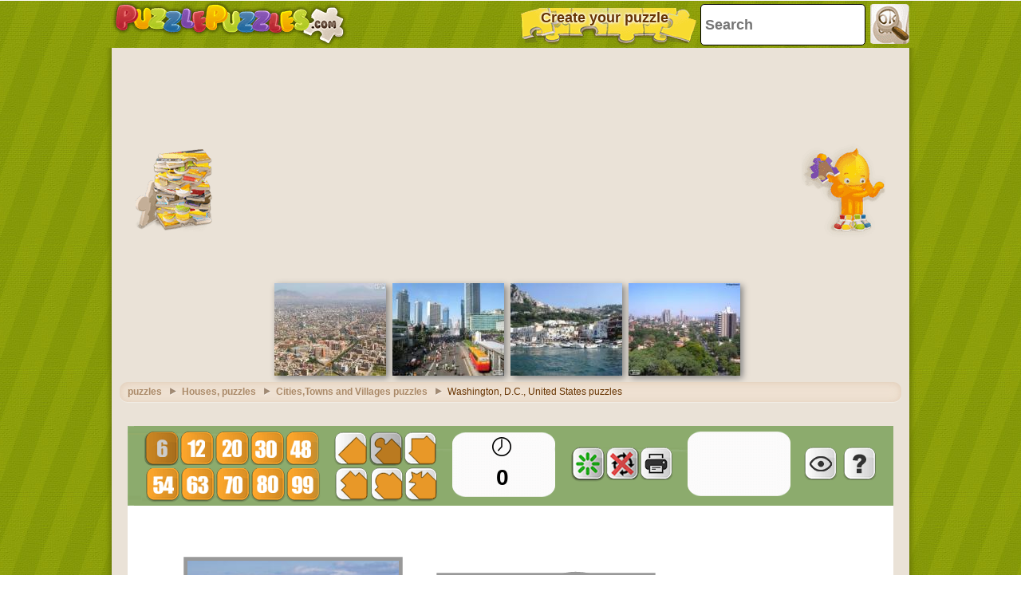

--- FILE ---
content_type: text/html
request_url: https://www.puzzlepuzzles.com/washington-dc-united-states-puzzle_9344.html
body_size: 13652
content:
		<!doctype html>
		<html lang="en"><head>
			<meta charset="UTF-8">
			<title>Washington, D.C., United States puzzle & printable jigsaw</title>
            
			<link href="/css/style-min.css?v=49" rel="stylesheet">
       
			<meta name="viewport" content="user-scalable=no, width=device-width, initial-scale=1.0, maximum-scale=1.0">
			<meta name="description" content="Play to solve the puzzle of Washington, D.C., United States free" />
			<meta name="keywords" content="washington,united,states" />
			
			<meta property="og:site_name" content="puzzlepuzzles.com"/>
			<meta property="og:url" content="https://www.puzzlepuzzles.com/washington-dc-united-states-puzzle_9344.html"/>
			<meta property="og:title" content="Washington, D.C., United States puzzle & printable jigsaw"/>
			<meta property="og:description" content="Play to solve the puzzle of Washington, D.C., United States free"/>
			
			<meta property="og:image" content="https://www.puzzlepuzzles.com/imatjes/washington-dc-united-states_519cdf821b4cd-p.jpg"><link rel="canonical" href="https://www.puzzlepuzzles.com/washington-dc-united-states-puzzle_9344.html">						<!--[if lt IE 9]>
				<script src="https://html5shim.googlecode.com/svn/trunk/html5.js"></script>
				<script src="https://ie7-js.googlecode.com/svn/version/2.1(beta4)/IE9.js"></script>
				<script src="https://ie7-js.googlecode.com/svn/version/2.1(beta4)/ie7-squish.js"></script>
			<![endif]-->
			<!-- Google tag (gtag.js) -->
            <script async src="https://www.googletagmanager.com/gtag/js?id=G-XKZH6WDY2Q"></script>
            <script>
              window.dataLayer = window.dataLayer || [];
              function gtag(){dataLayer.push(arguments);}
              gtag('js', new Date());
            
              gtag('config', 'G-XKZH6WDY2Q');

							</script>
							<script>
					var closeEarly=0;
					function sGame() {
							
							$('#ad').remove();							
							$('#game').show();
							
					}
					function removeAdSwf() { sGame(); } 
					function noAdsReturned() { sGame(); }
					function openLink(URI){
						win = window.open(URI,"secWin","toolbar=no,menubar=no,location=no,scrollbars=yes,resizable=yes");
						win.focus;
					} 
        </script>			      <script async src="//pagead2.googlesyndication.com/pagead/js/adsbygoogle.js"></script>
			<script>
        (adsbygoogle = window.adsbygoogle || []).push({
          google_ad_client: "ca-pub-3835253009056065",
          enable_page_level_ads: true
        });
      </script>
      <script async src="https://fundingchoicesmessages.google.com/i/pub-3835253009056065?ers=1" nonce="PspHn586w8Ec1Q1EbubiBg"></script><script nonce="PspHn586w8Ec1Q1EbubiBg">(function() {function signalGooglefcPresent() {if (!window.frames['googlefcPresent']) {if (document.body) {const iframe = document.createElement('iframe'); iframe.style = 'width: 0; height: 0; border: none; z-index: -1000; left: -1000px; top: -1000px;'; iframe.style.display = 'none'; iframe.name = 'googlefcPresent'; document.body.appendChild(iframe);} else {setTimeout(signalGooglefcPresent, 0);}}}signalGooglefcPresent();})();</script>
<script>(function(){'use strict';function aa(a){var b=0;return function(){return b<a.length?{done:!1,value:a[b++]}:{done:!0}}}var ba="function"==typeof Object.defineProperties?Object.defineProperty:function(a,b,c){if(a==Array.prototype||a==Object.prototype)return a;a[b]=c.value;return a};
function ca(a){a=["object"==typeof globalThis&&globalThis,a,"object"==typeof window&&window,"object"==typeof self&&self,"object"==typeof global&&global];for(var b=0;b<a.length;++b){var c=a[b];if(c&&c.Math==Math)return c}throw Error("Cannot find global object");}var da=ca(this);function k(a,b){if(b)a:{var c=da;a=a.split(".");for(var d=0;d<a.length-1;d++){var e=a[d];if(!(e in c))break a;c=c[e]}a=a[a.length-1];d=c[a];b=b(d);b!=d&&null!=b&&ba(c,a,{configurable:!0,writable:!0,value:b})}}
function ea(a){return a.raw=a}function m(a){var b="undefined"!=typeof Symbol&&Symbol.iterator&&a[Symbol.iterator];if(b)return b.call(a);if("number"==typeof a.length)return{next:aa(a)};throw Error(String(a)+" is not an iterable or ArrayLike");}function fa(a){for(var b,c=[];!(b=a.next()).done;)c.push(b.value);return c}var ha="function"==typeof Object.create?Object.create:function(a){function b(){}b.prototype=a;return new b},n;
if("function"==typeof Object.setPrototypeOf)n=Object.setPrototypeOf;else{var q;a:{var ia={a:!0},ja={};try{ja.__proto__=ia;q=ja.a;break a}catch(a){}q=!1}n=q?function(a,b){a.__proto__=b;if(a.__proto__!==b)throw new TypeError(a+" is not extensible");return a}:null}var ka=n;
function r(a,b){a.prototype=ha(b.prototype);a.prototype.constructor=a;if(ka)ka(a,b);else for(var c in b)if("prototype"!=c)if(Object.defineProperties){var d=Object.getOwnPropertyDescriptor(b,c);d&&Object.defineProperty(a,c,d)}else a[c]=b[c];a.A=b.prototype}function la(){for(var a=Number(this),b=[],c=a;c<arguments.length;c++)b[c-a]=arguments[c];return b}k("Number.MAX_SAFE_INTEGER",function(){return 9007199254740991});
k("Number.isFinite",function(a){return a?a:function(b){return"number"!==typeof b?!1:!isNaN(b)&&Infinity!==b&&-Infinity!==b}});k("Number.isInteger",function(a){return a?a:function(b){return Number.isFinite(b)?b===Math.floor(b):!1}});k("Number.isSafeInteger",function(a){return a?a:function(b){return Number.isInteger(b)&&Math.abs(b)<=Number.MAX_SAFE_INTEGER}});
k("Math.trunc",function(a){return a?a:function(b){b=Number(b);if(isNaN(b)||Infinity===b||-Infinity===b||0===b)return b;var c=Math.floor(Math.abs(b));return 0>b?-c:c}});k("Object.is",function(a){return a?a:function(b,c){return b===c?0!==b||1/b===1/c:b!==b&&c!==c}});k("Array.prototype.includes",function(a){return a?a:function(b,c){var d=this;d instanceof String&&(d=String(d));var e=d.length;c=c||0;for(0>c&&(c=Math.max(c+e,0));c<e;c++){var f=d[c];if(f===b||Object.is(f,b))return!0}return!1}});
k("String.prototype.includes",function(a){return a?a:function(b,c){if(null==this)throw new TypeError("The 'this' value for String.prototype.includes must not be null or undefined");if(b instanceof RegExp)throw new TypeError("First argument to String.prototype.includes must not be a regular expression");return-1!==this.indexOf(b,c||0)}});/*

 Copyright The Closure Library Authors.
 SPDX-License-Identifier: Apache-2.0
*/
var t=this||self;function v(a){return a};var w,x;a:{for(var ma=["CLOSURE_FLAGS"],y=t,z=0;z<ma.length;z++)if(y=y[ma[z]],null==y){x=null;break a}x=y}var na=x&&x[610401301];w=null!=na?na:!1;var A,oa=t.navigator;A=oa?oa.userAgentData||null:null;function B(a){return w?A?A.brands.some(function(b){return(b=b.brand)&&-1!=b.indexOf(a)}):!1:!1}function C(a){var b;a:{if(b=t.navigator)if(b=b.userAgent)break a;b=""}return-1!=b.indexOf(a)};function D(){return w?!!A&&0<A.brands.length:!1}function E(){return D()?B("Chromium"):(C("Chrome")||C("CriOS"))&&!(D()?0:C("Edge"))||C("Silk")};var pa=D()?!1:C("Trident")||C("MSIE");!C("Android")||E();E();C("Safari")&&(E()||(D()?0:C("Coast"))||(D()?0:C("Opera"))||(D()?0:C("Edge"))||(D()?B("Microsoft Edge"):C("Edg/"))||D()&&B("Opera"));var qa={},F=null;var ra="undefined"!==typeof Uint8Array,sa=!pa&&"function"===typeof btoa;function G(){return"function"===typeof BigInt};var H=0,I=0;function ta(a){var b=0>a;a=Math.abs(a);var c=a>>>0;a=Math.floor((a-c)/4294967296);b&&(c=m(ua(c,a)),b=c.next().value,a=c.next().value,c=b);H=c>>>0;I=a>>>0}function va(a,b){b>>>=0;a>>>=0;if(2097151>=b)var c=""+(4294967296*b+a);else G()?c=""+(BigInt(b)<<BigInt(32)|BigInt(a)):(c=(a>>>24|b<<8)&16777215,b=b>>16&65535,a=(a&16777215)+6777216*c+6710656*b,c+=8147497*b,b*=2,1E7<=a&&(c+=Math.floor(a/1E7),a%=1E7),1E7<=c&&(b+=Math.floor(c/1E7),c%=1E7),c=b+wa(c)+wa(a));return c}
function wa(a){a=String(a);return"0000000".slice(a.length)+a}function ua(a,b){b=~b;a?a=~a+1:b+=1;return[a,b]};var J;J="function"===typeof Symbol&&"symbol"===typeof Symbol()?Symbol():void 0;var xa=J?function(a,b){a[J]|=b}:function(a,b){void 0!==a.g?a.g|=b:Object.defineProperties(a,{g:{value:b,configurable:!0,writable:!0,enumerable:!1}})},K=J?function(a){return a[J]|0}:function(a){return a.g|0},L=J?function(a){return a[J]}:function(a){return a.g},M=J?function(a,b){a[J]=b;return a}:function(a,b){void 0!==a.g?a.g=b:Object.defineProperties(a,{g:{value:b,configurable:!0,writable:!0,enumerable:!1}});return a};function ya(a,b){M(b,(a|0)&-14591)}function za(a,b){M(b,(a|34)&-14557)}
function Aa(a){a=a>>14&1023;return 0===a?536870912:a};var N={},Ba={};function Ca(a){return!(!a||"object"!==typeof a||a.g!==Ba)}function Da(a){return null!==a&&"object"===typeof a&&!Array.isArray(a)&&a.constructor===Object}function P(a,b,c){if(!Array.isArray(a)||a.length)return!1;var d=K(a);if(d&1)return!0;if(!(b&&(Array.isArray(b)?b.includes(c):b.has(c))))return!1;M(a,d|1);return!0}Object.freeze(new function(){});Object.freeze(new function(){});var Ea=/^-?([1-9][0-9]*|0)(\.[0-9]+)?$/;var Q;function Fa(a,b){Q=b;a=new a(b);Q=void 0;return a}
function R(a,b,c){null==a&&(a=Q);Q=void 0;if(null==a){var d=96;c?(a=[c],d|=512):a=[];b&&(d=d&-16760833|(b&1023)<<14)}else{if(!Array.isArray(a))throw Error();d=K(a);if(d&64)return a;d|=64;if(c&&(d|=512,c!==a[0]))throw Error();a:{c=a;var e=c.length;if(e){var f=e-1;if(Da(c[f])){d|=256;b=f-(+!!(d&512)-1);if(1024<=b)throw Error();d=d&-16760833|(b&1023)<<14;break a}}if(b){b=Math.max(b,e-(+!!(d&512)-1));if(1024<b)throw Error();d=d&-16760833|(b&1023)<<14}}}M(a,d);return a};function Ga(a){switch(typeof a){case "number":return isFinite(a)?a:String(a);case "boolean":return a?1:0;case "object":if(a)if(Array.isArray(a)){if(P(a,void 0,0))return}else if(ra&&null!=a&&a instanceof Uint8Array){if(sa){for(var b="",c=0,d=a.length-10240;c<d;)b+=String.fromCharCode.apply(null,a.subarray(c,c+=10240));b+=String.fromCharCode.apply(null,c?a.subarray(c):a);a=btoa(b)}else{void 0===b&&(b=0);if(!F){F={};c="ABCDEFGHIJKLMNOPQRSTUVWXYZabcdefghijklmnopqrstuvwxyz0123456789".split("");d=["+/=",
"+/","-_=","-_.","-_"];for(var e=0;5>e;e++){var f=c.concat(d[e].split(""));qa[e]=f;for(var g=0;g<f.length;g++){var h=f[g];void 0===F[h]&&(F[h]=g)}}}b=qa[b];c=Array(Math.floor(a.length/3));d=b[64]||"";for(e=f=0;f<a.length-2;f+=3){var l=a[f],p=a[f+1];h=a[f+2];g=b[l>>2];l=b[(l&3)<<4|p>>4];p=b[(p&15)<<2|h>>6];h=b[h&63];c[e++]=g+l+p+h}g=0;h=d;switch(a.length-f){case 2:g=a[f+1],h=b[(g&15)<<2]||d;case 1:a=a[f],c[e]=b[a>>2]+b[(a&3)<<4|g>>4]+h+d}a=c.join("")}return a}}return a};function Ha(a,b,c){a=Array.prototype.slice.call(a);var d=a.length,e=b&256?a[d-1]:void 0;d+=e?-1:0;for(b=b&512?1:0;b<d;b++)a[b]=c(a[b]);if(e){b=a[b]={};for(var f in e)Object.prototype.hasOwnProperty.call(e,f)&&(b[f]=c(e[f]))}return a}function Ia(a,b,c,d,e){if(null!=a){if(Array.isArray(a))a=P(a,void 0,0)?void 0:e&&K(a)&2?a:Ja(a,b,c,void 0!==d,e);else if(Da(a)){var f={},g;for(g in a)Object.prototype.hasOwnProperty.call(a,g)&&(f[g]=Ia(a[g],b,c,d,e));a=f}else a=b(a,d);return a}}
function Ja(a,b,c,d,e){var f=d||c?K(a):0;d=d?!!(f&32):void 0;a=Array.prototype.slice.call(a);for(var g=0;g<a.length;g++)a[g]=Ia(a[g],b,c,d,e);c&&c(f,a);return a}function Ka(a){return a.s===N?a.toJSON():Ga(a)};function La(a,b,c){c=void 0===c?za:c;if(null!=a){if(ra&&a instanceof Uint8Array)return b?a:new Uint8Array(a);if(Array.isArray(a)){var d=K(a);if(d&2)return a;b&&(b=0===d||!!(d&32)&&!(d&64||!(d&16)));return b?M(a,(d|34)&-12293):Ja(a,La,d&4?za:c,!0,!0)}a.s===N&&(c=a.h,d=L(c),a=d&2?a:Fa(a.constructor,Ma(c,d,!0)));return a}}function Ma(a,b,c){var d=c||b&2?za:ya,e=!!(b&32);a=Ha(a,b,function(f){return La(f,e,d)});xa(a,32|(c?2:0));return a};function Na(a,b){a=a.h;return Oa(a,L(a),b)}function Oa(a,b,c,d){if(-1===c)return null;if(c>=Aa(b)){if(b&256)return a[a.length-1][c]}else{var e=a.length;if(d&&b&256&&(d=a[e-1][c],null!=d))return d;b=c+(+!!(b&512)-1);if(b<e)return a[b]}}function Pa(a,b,c,d,e){var f=Aa(b);if(c>=f||e){var g=b;if(b&256)e=a[a.length-1];else{if(null==d)return;e=a[f+(+!!(b&512)-1)]={};g|=256}e[c]=d;c<f&&(a[c+(+!!(b&512)-1)]=void 0);g!==b&&M(a,g)}else a[c+(+!!(b&512)-1)]=d,b&256&&(a=a[a.length-1],c in a&&delete a[c])}
function Qa(a,b){var c=Ra;var d=void 0===d?!1:d;var e=a.h;var f=L(e),g=Oa(e,f,b,d);if(null!=g&&"object"===typeof g&&g.s===N)c=g;else if(Array.isArray(g)){var h=K(g),l=h;0===l&&(l|=f&32);l|=f&2;l!==h&&M(g,l);c=new c(g)}else c=void 0;c!==g&&null!=c&&Pa(e,f,b,c,d);e=c;if(null==e)return e;a=a.h;f=L(a);f&2||(g=e,c=g.h,h=L(c),g=h&2?Fa(g.constructor,Ma(c,h,!1)):g,g!==e&&(e=g,Pa(a,f,b,e,d)));return e}function Sa(a,b){a=Na(a,b);return null==a||"string"===typeof a?a:void 0}
function Ta(a,b){var c=void 0===c?0:c;a=Na(a,b);if(null!=a)if(b=typeof a,"number"===b?Number.isFinite(a):"string"!==b?0:Ea.test(a))if("number"===typeof a){if(a=Math.trunc(a),!Number.isSafeInteger(a)){ta(a);b=H;var d=I;if(a=d&2147483648)b=~b+1>>>0,d=~d>>>0,0==b&&(d=d+1>>>0);b=4294967296*d+(b>>>0);a=a?-b:b}}else if(b=Math.trunc(Number(a)),Number.isSafeInteger(b))a=String(b);else{if(b=a.indexOf("."),-1!==b&&(a=a.substring(0,b)),!("-"===a[0]?20>a.length||20===a.length&&-922337<Number(a.substring(0,7)):
19>a.length||19===a.length&&922337>Number(a.substring(0,6)))){if(16>a.length)ta(Number(a));else if(G())a=BigInt(a),H=Number(a&BigInt(4294967295))>>>0,I=Number(a>>BigInt(32)&BigInt(4294967295));else{b=+("-"===a[0]);I=H=0;d=a.length;for(var e=b,f=(d-b)%6+b;f<=d;e=f,f+=6)e=Number(a.slice(e,f)),I*=1E6,H=1E6*H+e,4294967296<=H&&(I+=Math.trunc(H/4294967296),I>>>=0,H>>>=0);b&&(b=m(ua(H,I)),a=b.next().value,b=b.next().value,H=a,I=b)}a=H;b=I;b&2147483648?G()?a=""+(BigInt(b|0)<<BigInt(32)|BigInt(a>>>0)):(b=
m(ua(a,b)),a=b.next().value,b=b.next().value,a="-"+va(a,b)):a=va(a,b)}}else a=void 0;return null!=a?a:c}function S(a,b){a=Sa(a,b);return null!=a?a:""};function T(a,b,c){this.h=R(a,b,c)}T.prototype.toJSON=function(){return Ua(this,Ja(this.h,Ka,void 0,void 0,!1),!0)};T.prototype.s=N;T.prototype.toString=function(){return Ua(this,this.h,!1).toString()};
function Ua(a,b,c){var d=a.constructor.v,e=L(c?a.h:b);a=b.length;if(!a)return b;var f;if(Da(c=b[a-1])){a:{var g=c;var h={},l=!1,p;for(p in g)if(Object.prototype.hasOwnProperty.call(g,p)){var u=g[p];if(Array.isArray(u)){var jb=u;if(P(u,d,+p)||Ca(u)&&0===u.size)u=null;u!=jb&&(l=!0)}null!=u?h[p]=u:l=!0}if(l){for(var O in h){g=h;break a}g=null}}g!=c&&(f=!0);a--}for(p=+!!(e&512)-1;0<a;a--){O=a-1;c=b[O];O-=p;if(!(null==c||P(c,d,O)||Ca(c)&&0===c.size))break;var kb=!0}if(!f&&!kb)return b;b=Array.prototype.slice.call(b,
0,a);g&&b.push(g);return b};function Va(a){return function(b){if(null==b||""==b)b=new a;else{b=JSON.parse(b);if(!Array.isArray(b))throw Error(void 0);xa(b,32);b=Fa(a,b)}return b}};function Wa(a){this.h=R(a)}r(Wa,T);var Xa=Va(Wa);var U;function V(a){this.g=a}V.prototype.toString=function(){return this.g+""};var Ya={};function Za(a){if(void 0===U){var b=null;var c=t.trustedTypes;if(c&&c.createPolicy){try{b=c.createPolicy("goog#html",{createHTML:v,createScript:v,createScriptURL:v})}catch(d){t.console&&t.console.error(d.message)}U=b}else U=b}a=(b=U)?b.createScriptURL(a):a;return new V(a,Ya)};function $a(){return Math.floor(2147483648*Math.random()).toString(36)+Math.abs(Math.floor(2147483648*Math.random())^Date.now()).toString(36)};function ab(a,b){b=String(b);"application/xhtml+xml"===a.contentType&&(b=b.toLowerCase());return a.createElement(b)}function bb(a){this.g=a||t.document||document};/*

 SPDX-License-Identifier: Apache-2.0
*/
function cb(a,b){a.src=b instanceof V&&b.constructor===V?b.g:"type_error:TrustedResourceUrl";var c,d;(c=(b=null==(d=(c=(a.ownerDocument&&a.ownerDocument.defaultView||window).document).querySelector)?void 0:d.call(c,"script[nonce]"))?b.nonce||b.getAttribute("nonce")||"":"")&&a.setAttribute("nonce",c)};function db(a){a=void 0===a?document:a;return a.createElement("script")};function eb(a,b,c,d,e,f){try{var g=a.g,h=db(g);h.async=!0;cb(h,b);g.head.appendChild(h);h.addEventListener("load",function(){e();d&&g.head.removeChild(h)});h.addEventListener("error",function(){0<c?eb(a,b,c-1,d,e,f):(d&&g.head.removeChild(h),f())})}catch(l){f()}};var fb=t.atob("aHR0cHM6Ly93d3cuZ3N0YXRpYy5jb20vaW1hZ2VzL2ljb25zL21hdGVyaWFsL3N5c3RlbS8xeC93YXJuaW5nX2FtYmVyXzI0ZHAucG5n"),gb=t.atob("WW91IGFyZSBzZWVpbmcgdGhpcyBtZXNzYWdlIGJlY2F1c2UgYWQgb3Igc2NyaXB0IGJsb2NraW5nIHNvZnR3YXJlIGlzIGludGVyZmVyaW5nIHdpdGggdGhpcyBwYWdlLg=="),hb=t.atob("RGlzYWJsZSBhbnkgYWQgb3Igc2NyaXB0IGJsb2NraW5nIHNvZnR3YXJlLCB0aGVuIHJlbG9hZCB0aGlzIHBhZ2Uu");function ib(a,b,c){this.i=a;this.u=b;this.o=c;this.g=null;this.j=[];this.m=!1;this.l=new bb(this.i)}
function lb(a){if(a.i.body&&!a.m){var b=function(){mb(a);t.setTimeout(function(){nb(a,3)},50)};eb(a.l,a.u,2,!0,function(){t[a.o]||b()},b);a.m=!0}}
function mb(a){for(var b=W(1,5),c=0;c<b;c++){var d=X(a);a.i.body.appendChild(d);a.j.push(d)}b=X(a);b.style.bottom="0";b.style.left="0";b.style.position="fixed";b.style.width=W(100,110).toString()+"%";b.style.zIndex=W(2147483544,2147483644).toString();b.style.backgroundColor=ob(249,259,242,252,219,229);b.style.boxShadow="0 0 12px #888";b.style.color=ob(0,10,0,10,0,10);b.style.display="flex";b.style.justifyContent="center";b.style.fontFamily="Roboto, Arial";c=X(a);c.style.width=W(80,85).toString()+
"%";c.style.maxWidth=W(750,775).toString()+"px";c.style.margin="24px";c.style.display="flex";c.style.alignItems="flex-start";c.style.justifyContent="center";d=ab(a.l.g,"IMG");d.className=$a();d.src=fb;d.alt="Warning icon";d.style.height="24px";d.style.width="24px";d.style.paddingRight="16px";var e=X(a),f=X(a);f.style.fontWeight="bold";f.textContent=gb;var g=X(a);g.textContent=hb;Y(a,e,f);Y(a,e,g);Y(a,c,d);Y(a,c,e);Y(a,b,c);a.g=b;a.i.body.appendChild(a.g);b=W(1,5);for(c=0;c<b;c++)d=X(a),a.i.body.appendChild(d),
a.j.push(d)}function Y(a,b,c){for(var d=W(1,5),e=0;e<d;e++){var f=X(a);b.appendChild(f)}b.appendChild(c);c=W(1,5);for(d=0;d<c;d++)e=X(a),b.appendChild(e)}function W(a,b){return Math.floor(a+Math.random()*(b-a))}function ob(a,b,c,d,e,f){return"rgb("+W(Math.max(a,0),Math.min(b,255)).toString()+","+W(Math.max(c,0),Math.min(d,255)).toString()+","+W(Math.max(e,0),Math.min(f,255)).toString()+")"}function X(a){a=ab(a.l.g,"DIV");a.className=$a();return a}
function nb(a,b){0>=b||null!=a.g&&0!==a.g.offsetHeight&&0!==a.g.offsetWidth||(pb(a),mb(a),t.setTimeout(function(){nb(a,b-1)},50))}function pb(a){for(var b=m(a.j),c=b.next();!c.done;c=b.next())(c=c.value)&&c.parentNode&&c.parentNode.removeChild(c);a.j=[];(b=a.g)&&b.parentNode&&b.parentNode.removeChild(b);a.g=null};function qb(a,b,c,d,e){function f(l){document.body?g(document.body):0<l?t.setTimeout(function(){f(l-1)},e):b()}function g(l){l.appendChild(h);t.setTimeout(function(){h?(0!==h.offsetHeight&&0!==h.offsetWidth?b():a(),h.parentNode&&h.parentNode.removeChild(h)):a()},d)}var h=rb(c);f(3)}function rb(a){var b=document.createElement("div");b.className=a;b.style.width="1px";b.style.height="1px";b.style.position="absolute";b.style.left="-10000px";b.style.top="-10000px";b.style.zIndex="-10000";return b};function Ra(a){this.h=R(a)}r(Ra,T);function sb(a){this.h=R(a)}r(sb,T);var tb=Va(sb);function ub(a){var b=la.apply(1,arguments);if(0===b.length)return Za(a[0]);for(var c=a[0],d=0;d<b.length;d++)c+=encodeURIComponent(b[d])+a[d+1];return Za(c)};function vb(a){if(!a)return null;a=Sa(a,4);var b;null===a||void 0===a?b=null:b=Za(a);return b};var wb=ea([""]),xb=ea([""]);function yb(a,b){this.m=a;this.o=new bb(a.document);this.g=b;this.j=S(this.g,1);this.u=vb(Qa(this.g,2))||ub(wb);this.i=!1;b=vb(Qa(this.g,13))||ub(xb);this.l=new ib(a.document,b,S(this.g,12))}yb.prototype.start=function(){zb(this)};
function zb(a){Ab(a);eb(a.o,a.u,3,!1,function(){a:{var b=a.j;var c=t.btoa(b);if(c=t[c]){try{var d=Xa(t.atob(c))}catch(e){b=!1;break a}b=b===Sa(d,1)}else b=!1}b?Z(a,S(a.g,14)):(Z(a,S(a.g,8)),lb(a.l))},function(){qb(function(){Z(a,S(a.g,7));lb(a.l)},function(){return Z(a,S(a.g,6))},S(a.g,9),Ta(a.g,10),Ta(a.g,11))})}function Z(a,b){a.i||(a.i=!0,a=new a.m.XMLHttpRequest,a.open("GET",b,!0),a.send())}function Ab(a){var b=t.btoa(a.j);a.m[b]&&Z(a,S(a.g,5))};(function(a,b){t[a]=function(){var c=la.apply(0,arguments);t[a]=function(){};b.call.apply(b,[null].concat(c instanceof Array?c:fa(m(c))))}})("__h82AlnkH6D91__",function(a){"function"===typeof window.atob&&(new yb(window,tb(window.atob(a)))).start()});}).call(this);

window.__h82AlnkH6D91__("[base64]/[base64]/[base64]/[base64]");</script>		</head>
		<body  >
			<!--HEADER home-->
			<header>
				<a class="logo" href="/" title="Puzzles games">
					<div class="headerlogomini"></div>
					<img class="headerlogo" src="https://www.puzzlepuzzles.com/images/headerlogo-UK.png">
				</a>
				<div class="searchbox">                	
					<form method="post" action="/index.php" name="searchform">
							<input id="searchtext" class="searchtext" name="search" type="text" placeholder="Search" onFocus="this.select()" onBlur="justblurred=1; document.getElementById('searchtext').style.display='';setTimeout(function(){ justblurred=0; }, 1000);"> 
							<input class="submitButton" name="ok"  type="button" onclick="searchButton();">
					</form>
				</div>
				<a href="/create-your-puzzle.html" class="createpuzzle">
						<div class="puzzlebutton"></div>
						<div class="puzzlebuttontext">Create your puzzle</div>
				</a>
			</header>
			<!--HEADER end-->
			<!--WRAP home-->
			<div id="wrap">
				<!--ADMANAGER home-->
				<!--[if IE]><![if gte IE 7]><![endif]-->
				<!-- skin -->
				<span id='topAdAnchor'></span>
					<!--skin-->
										<!--skin end -->
				<!--[if IE]><![endif]><![endif]-->			
				<!--ADMANAGER end-->                
				<div class="bannerTopWrapper">
																		<script async src="//pagead2.googlesyndication.com/pagead/js/adsbygoogle.js"></script>
						<!-- 728x90 -->
						<ins class="adsbygoogle"
						     style="display:block"
						     data-ad-client="ca-pub-3835253009056065"
						     data-ad-slot="5686609498"
						     data-ad-format="auto"></ins>
						<script>
						(adsbygoogle = window.adsbygoogle || []).push({});
						</script>                   
				</div>
				<div class="clear"></div>
<!--FEATURED home-->
<div class="featuredMobileWrapper">
	<div class="featuredMobile">
						<div class="item featuredElement1">						<a href="/trujillo-peru-puzzle_11876.html" title="Trujillo, Peru puzzle">
								<img src="https://www.puzzlepuzzles.com/imatjes/recomenats/560d11c560135-p.jpg" width="140" height="116" alt="Trujillo, Peru">
						</a>
				</div>				<div class="item featuredElement2">						<a href="/jakarta-indonesia-puzzle_9491.html" title="Jakarta, Indonesia puzzle">
								<img src="https://www.puzzlepuzzles.com/imatjes/recomenats/51befbdcabac3-p.jpg" width="140" height="116" alt="Jakarta, Indonesia">
						</a>
				</div>				<div class="item featuredElement3">						<a href="/coastal-village-puzzle_3218.html" title="Coastal Village puzzle">
								<img src="https://www.puzzlepuzzles.com/imatjes/recomenats/4b976bddeca2c-p.jpg" width="140" height="116" alt="Coastal Village">
						</a>
				</div>				<div class="item featuredElement4">						<a href="/asunción-paraguay-puzzle_10535.html" title="Asunción, Paraguay puzzle">
								<img src="https://www.puzzlepuzzles.com/imatjes/recomenats/53074ad2aa096-p.jpg" width="140" height="116" alt="Asunción, Paraguay">
						</a>
				</div>	</div>
</div>
<div class="piecesfeatured"></div>
<div class="pypusfeatured"></div>
<!--FEATURED end-->
<div class="clear"></div>
<!--CONTENT home-->
<div id="contentWrap">
	<!--BREADCRUMB home-->
  <div class="breadcrumb">
		<ul>      	<li itemscope itemtype="https://data-vocabulary.org/Breadcrumb"><a href="/" itemprop="url"><em itemprop="title">puzzles</em></a></li>
				<li itemscope itemtype="https://data-vocabulary.org/Breadcrumb"><a href="/houses-cities-and-monuments-puzzles.html" itemprop="url"><em itemprop="title">Houses, puzzles</em></a></li>
				<li itemscope itemtype="https://data-vocabulary.org/Breadcrumb"><a href="/puzzles-cities-towns-and-villages-puzzles.html" itemprop="url"><em itemprop="title">Cities,Towns and Villages puzzles</em></a></li>
				<li>Washington, D.C., United States puzzles</li>    </ul>
  </div>
	<!--BREADCRUMB end-->			
		<section class="app" vocab="https://schema.org/" itemscope itemtype="https://schema.org/VideoGame https://schema.org/WebApplication">
							<meta itemprop="name" content="Washington, D.C., United States" >
				<meta itemprop="image" content="https://www.puzzlepuzzles.com/imatjes/519cdf821b4cd-p.jpg" >
							<meta itemprop="browserRequirements" content="HTML5" >
			<meta itemprop="playMode" content="single-player" >
			<meta itemprop="applicationCategory" content="Game" >
			
			<div class="object" style="display: -webkit-inline-box; display: -ms-inline-flexbox; display: inline-flex;">
      	<div class="verticalAdLeft">
          			<script async src="//pagead2.googlesyndication.com/pagead/js/adsbygoogle.js"></script>
					<!-- 160x600 -->
					<ins class="adsbygoogle"
					     style="display:inline-block;width:300px;height:600px"
					     data-ad-client="ca-pub-3835253009056065"
					     data-ad-slot="8640075891"></ins>
					<script>
					(adsbygoogle = window.adsbygoogle || []).push({});
					</script>
        </div>
        <div id="ad" style="width:1000px;height:455px;position:static;">
        	<style>
						.verticalAdLeft{
							left:-300px;
						}
						.verticalAdRight{
							left:0px;
						}
						.safari-mac .verticalAdLeft{
							left: -300px;
						}
						
						.safari-mac .verticalAdRight{
							left: 0px;
						}
					</style>
					<div class="loader"></div>
					<div class="countdown"></div>
					<div id="banner_center">
						<div id="mainContainer">
							<div id="content" style="height:10px; overflow:visible;">
								<video id="contentElement" />
							</div>
							<div id="adContainer" style="margin:50px; position:relative; top:-52px;">              
								<div id="video ad container">
									 									 <video id="advertisement"/>
								</div>
								<div id="overlay ad container">
								</div>              
							</div>
						</div>
					</div>
				</div>
				<div id="game">
					<link rel="stylesheet" href="/html5desktop/style.css?v=4">
					<link rel="stylesheet" href="/html5desktop/css/alertify.min.css?v=11">
											<meta itemprop="name" content="Washington, D.C., United States" >
						<meta itemprop="image" content="https://www.puzzlepuzzles.com/imatjes/519cdf821b4cd-p.jpg" >
					          
					<!-- HTML5 GAME-->
          <div id="canvas-wrap">
          	<div id="menu_sup"></div>
            <canvas id="canvas" class="" style="cursor: default;"></canvas>
            <canvas class="hide" id="image"></canvas>
            <div id="show_last_image"></div>
          </div>						
        
          <div id="heaven_piece" class="btnn" ></div>
          <div id="classic_piece" class="btnn"></div>
          <div id="triangular_piece" class="btnn"></div>
          <div id="rectangular_piece" class="btnn"></div>
          <div id="circular_piece" class="btnn"></div>
          <div id="star_piece" class="btnn"></div>
                    
          <a href="#" id="reiniciar" title="Shuffle"></a>
          <a href="#" id="no_rotation" title="no_rotation"></a>
          <div id="image-previews"></div>
        
          <div id="game-options">						
            <ul>
              <li>
                <div class="styled-select">
                  <select id="set-parts" selected-index="9">
                    <option value="6">6 Piezas</option>
                    <option value="10">12 Piezas</option>
                    <option value="20">20 Piezas</option>
                    <option value="30">30 Piezas</option>
                    <option value="40">48 Piezas</option>
                    <option value="50">54 Piezas</option>
                    <option value="60">63 Piezas</option>
                    <option value="70">70 Piezas</option>
                    <option value="80">80 Piezas</option>
                    <option value="90">108 Piezas</option>
                  </select>
                </div>
              </li>
              <li>
                <canvas class="hide" id="image-preview"></canvas>
              </li>
            </ul>
            <br class="clear">
          </div>
          <div class="hide" id="overlay"></div>
          <div id="modal-window" class="hide">
            <div id="modal-window-msg"></div>
            <a href="#" id="modal-window-close" class="button"></a>
          </div>						
          
          <div id="display_image_miniatura"></div>
          <div id="show_image_transparent"></div>
          <div id="image_transparent"></div>
          <div id="to_pdf"></div>
                      
          <div id="buton_6"  class="btn" value="6"></div>
          <div id="buton_12" class="btn" value="12"></div>
          <div id="buton_20" class="btn" value="20"></div>
          <div id="buton_30" class="btn" value="30"></div>
          <div id="buton_48" class="btn" value="48"></div>
          <div id="buton_54" class="btn" value="54"></div>
          <div id="buton_63" class="btn" value="63"></div>
          <div id="buton_70" class="btn" value="70"></div>
          <div id="buton_80" class="btn" value="80"></div>
          <div id="buton_99" class="btn" value="99"></div>
        
          <b id="clock" class="button">0</b>
          
          <div id="menu_to_menu">
            <a href="#" id="reiniciar" title="Shuffle"></a>
            <a href="#" id="no_rotation" title="no_rotation"></a>
            <b id="clock" class="button">0</b>			
            <div id="image_transparent"></div>
            <div id="button_to_back"></div>
          </div>						
          <script>
            var currentDomain = "puzzlepuzzles.com";
            var LinearAd=false;
            var checkload=0;
            var tag_burl ="https://googleads.g.doubleclick.net/pagead/ads?ad_type=video_text_image_flash&client=ca-games-pub-3835253009056065&description_url=https%3A%2F%2Fwww.puzzlepuzzles.com%2Fwashington-dc-united-states-puzzle_9344.html&videoad_start_delay=0&hl=en&adtest=off&adsafe=high&channel=1952489091&overlay=0";
            var imgID = "519cdf821b4cd";
            var id = "9344";
            var name = "";
            var rankingURL="https://www.puzzlepuzzles.com/ranking-puzzle-_519cdf821b4cd.html?t=1768338206";
            var pieces = "";
            var rotation = "";
                        var backURL = "puzzles-cities-towns-and-villages-puzzles.html";
            var imageType="imatjes";
            var img2="";
            var backDialogueText = 'More Cities,Towns and Villages puzzles';
            var AlertifyCongrats="Congratulations!!";
            var AlertifyDone="Puzzle Done";
            var AlertifyIn="In";
            var AlertifySeconds="Seconds";
            var text_rotation = "<span id='text_rotation' style='text-align:center;color:#999'>To rotate the selected piece you can use<br>Spacebar, Arrows keys and Mouse wheel</span>";
          </script>    
          <!-- HTML5 GAME-->
				</div>
        <div class="verticalAdRight">
			<script async src="//pagead2.googlesyndication.com/pagead/js/adsbygoogle.js"></script>
			<!-- 160x600 -->
			<ins class="adsbygoogle"
			     style="display:inline-block;width:300px;height:600px"
			     data-ad-client="ca-pub-3835253009056065"
			     data-ad-slot="7163342693"></ins>
			<script>
			(adsbygoogle = window.adsbygoogle || []).push({});
			</script>
        </div>
      </div>
			<div class="sharing">
							<a href="https://www.facebook.com/sharer/sharer.php?u=https://www.puzzlepuzzles.com/r/9344" rel="nofollow" onClick="window.open(this.href, this.target, 'width=650,height=600,top=200,left=300,'); return false;"  target="_blank"><span class="sharef"></span></a>
				<a href="https://twitter.com/intent/tweet?url=https://www.puzzlepuzzles.com/r/9344&counturl=https://www.puzzlepuzzles.com/r/9344&related=puzzlepuzzles.com&via=puzzlepuzzles&hashtags=puzzlepuzzles.com" rel="nofollow" onClick="window.open(this.href, this.target, 'width=650,height=600,top=200,left=300,'); return false;"  target="_blank"><span class="sharet"></span></a>
				<a href="https://plus.google.com/share?url=https://www.puzzlepuzzles.com/r/9344" rel="nofollow" onClick="window.open(this.href, this.target, 'width=650,height=600,top=200,left=300,'); return false;"  target="_blank"><span class="shareg"></span></a>
				<a href="https://www.pinterest.com/pin/create/button/?url=https://www.puzzlepuzzles.com/r/9344&media=https://www.puzzlepuzzles.com/imatjes/519cdf821b4cd-p.jpg" rel="nofollow" onClick="window.open(this.href, this.target, 'width=650,height=600,top=200,left=300,'); return false;"  target="_blank"><span class="shared"></span></a>
			</div>
			<h1>Washington, D.C., United States puzzle for print</h1>
		</section>		<section class="list">  
    	<script async src="//pagead2.googlesyndication.com/pagead/js/adsbygoogle.js"></script>
      <!-- websnens_content_related -->
      <ins class="adsbygoogle"
           style="display:block"
           data-ad-client="ca-pub-3835253009056065"
           data-ad-slot="6711284697"
           data-ad-format="autorelaxed"></ins>
      <script>
      (adsbygoogle = window.adsbygoogle || []).push({});
      </script>
  
						<br class="clear">
			<div class="historial">
				<span class="back-subcategory back">
					<span class="img"></span>
										More <a href="puzzles-cities-towns-and-villages-puzzles.html">Cities,Towns and Villages puzzles</a>
				</span>
			</div>
			<br class="clear">		
			<div class="bottomAd">

        <script async src="//pagead2.googlesyndication.com/pagead/js/adsbygoogle.js"></script>
        <!-- colorear_nens_links_responsive -->
        <ins class="adsbygoogle"
             style="display:block"
             data-ad-client="ca-pub-3835253009056065"
             data-ad-slot="1687265095"
             data-ad-format="link"></ins>
        <script>
        (adsbygoogle = window.adsbygoogle || []).push({});
        </script>

			</div>	
		</section>  

	<!--CATEGORIES end-->
</div>
<!--CONTENT end-->			</div>
			<!--WRAP end-->
			<!--FOOTER home-->
			<footer>
				<!--WRAP home-->
				<div class="wrap">
				<!--FACEBOOK LIKE home-->
					<section class="fb-like">
						<span class="pypus"></span>
						<div class="content">
							<span>
								<!-- FB LIKE BUTTON -->
								<script type="text/javascript">document.write('<g:plusone></g:plusone>');</script>
				                
								<iframe src="https://www.facebook.com/plugins/like.php?href=https://www.facebook.com/pages/Puzzles-games/135493993181748&amp;layout=button_count&amp;show_faces=false&amp;width=450&amp;action=like&amp;font&amp;colorscheme=light&amp;height=21" style="border:none; overflow:hidden; width:125px; height:21px;"></iframe>
								<a href="https://twitter.com/puzzlepuzzles" class="twitter-follow-button" data-show-count="false" data-show-screen-name="false">Follow @puzzlepuzzles</a>
                                <script>window.twttr=(function(d,s,id){var js,fjs=d.getElementsByTagName(s)[0],t=window.twttr||{};if(d.getElementById(id))return;js=d.createElement(s);js.id=id;js.src="https://platform.twitter.com/widgets.js";fjs.parentNode.insertBefore(js,fjs);t._e=[];t.ready=function(f){t._e.push(f);};return t;}(document,"script","twitter-wjs"));</script>
							</span>
							<div class="msjfoot">
								<p class="socialnetworkstext">Pypus is now on social networks, follow him and get latest free puzzles and much more<p>
                    		</div>
						</div>
					</section>
					<!--FACEBOOK LIKE end-->
					<!--CREDIT home-->
					<span class="center"> | <a href='https://www.mmognet.com/privacy.php?domini=cHV6emxlcHV6emxlcy5jb20=' rel='nofollow'>Privacy</a></span>
				<span class="center">© Copyright 2011-2016 puzzlepuzzles.com All rights reserved.</span>
					<!--CREDIT end-->
				</div>
				<!--WRAP end-->
			</footer>
			<!--FOOTER end-->
			<script>
				function loadScript(url, callback){
					var script = document.createElement("script")
					script.type = "text/javascript";
			
					if (script.readyState){  //IE
						script.onreadystatechange = function(){
							if (script.readyState == "loaded" ||
								script.readyState == "complete"){
								script.onreadystatechange = null;
								callback();
							}	
						};
					} else {  //Others
						script.onload = function(){
							callback();
						};
					}			
					script.src = url;
					document.body.appendChild(script);
				}
				
									loadScript("/script/allinone.js?v=106", function(){loadScript("/html5desktop/js/unified.js?v=106", function(){loadScript("//imasdk.googleapis.com/js/sdkloader/ima3.js", function(){loadScript("/html5desktop/js/ads.js?v=106", function(){console.log("scripts loaded"); })})})});
								[	
					'https://apis.google.com/js/plusone.js'
				].forEach(function(src) {
					var script = document.createElement('script');
					script.src = src;
					script.async = true;
					document.head.appendChild(script);
				});
			</script>

		</body>
		</html>

--- FILE ---
content_type: text/html; charset=utf-8
request_url: https://accounts.google.com/o/oauth2/postmessageRelay?parent=https%3A%2F%2Fwww.puzzlepuzzles.com&jsh=m%3B%2F_%2Fscs%2Fabc-static%2F_%2Fjs%2Fk%3Dgapi.lb.en.2kN9-TZiXrM.O%2Fd%3D1%2Frs%3DAHpOoo_B4hu0FeWRuWHfxnZ3V0WubwN7Qw%2Fm%3D__features__
body_size: 164
content:
<!DOCTYPE html><html><head><title></title><meta http-equiv="content-type" content="text/html; charset=utf-8"><meta http-equiv="X-UA-Compatible" content="IE=edge"><meta name="viewport" content="width=device-width, initial-scale=1, minimum-scale=1, maximum-scale=1, user-scalable=0"><script src='https://ssl.gstatic.com/accounts/o/2580342461-postmessagerelay.js' nonce="COP9cWOL-PqZbVgGz6EYGQ"></script></head><body><script type="text/javascript" src="https://apis.google.com/js/rpc:shindig_random.js?onload=init" nonce="COP9cWOL-PqZbVgGz6EYGQ"></script></body></html>

--- FILE ---
content_type: text/html; charset=utf-8
request_url: https://www.google.com/recaptcha/api2/aframe
body_size: 266
content:
<!DOCTYPE HTML><html><head><meta http-equiv="content-type" content="text/html; charset=UTF-8"></head><body><script nonce="J4hV5p0w7Rc5G52i8ky58g">/** Anti-fraud and anti-abuse applications only. See google.com/recaptcha */ try{var clients={'sodar':'https://pagead2.googlesyndication.com/pagead/sodar?'};window.addEventListener("message",function(a){try{if(a.source===window.parent){var b=JSON.parse(a.data);var c=clients[b['id']];if(c){var d=document.createElement('img');d.src=c+b['params']+'&rc='+(localStorage.getItem("rc::a")?sessionStorage.getItem("rc::b"):"");window.document.body.appendChild(d);sessionStorage.setItem("rc::e",parseInt(sessionStorage.getItem("rc::e")||0)+1);localStorage.setItem("rc::h",'1769304041105');}}}catch(b){}});window.parent.postMessage("_grecaptcha_ready", "*");}catch(b){}</script></body></html>

--- FILE ---
content_type: application/javascript; charset=utf-8
request_url: https://fundingchoicesmessages.google.com/f/AGSKWxWlTvHd09M790_8Jm-k7hpFmKvF6FFbFyUZqnSU2358R9lPi2Ztj7WrDOZLLJrey67CSQ1zL129GQWUgf9iGjndu1RfKN5Votzr4MS-4SGnuqcsWArMksnG8f9aWTEmEoBg3nk2R_VMtdphAlAE3Q9T8f3NyP2P_DVlY8m_hwtfr-VyR3XJojzWfLbB/_/AudienceNetworkPrebid.?adPageCd=/ads/view./assets/ads_/adscluster.
body_size: -1289
content:
window['c86d59c0-f23b-4a0b-bd05-0fad4949541b'] = true;